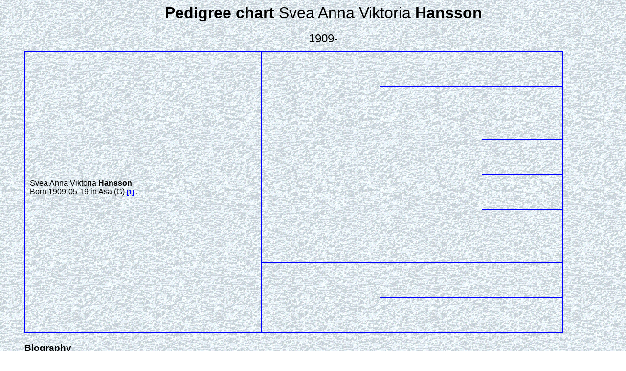

--- FILE ---
content_type: text/html
request_url: https://slakt.drevin.se/Html%20eng/000/023/442.htm
body_size: 1165
content:
<!DOCTYPE HTML>
<HTML Lang="en">
<HEAD>
<META http-equiv="Content-Type" content="text/html; charset=UTF-8">
<META http-equiv="X-UA-Compatible" content="IE=edge">
<META name="Template_name" content="DISGEN 10">
<META name="Template_file" content="OversiktAn4">
<META name="Issuedate" content="250307">
<META name="Keywords" content="Genealogy, Roots, Pedigree chart ">
<META name="Description" content="Pedigree chart  Svea Anna Viktoria   Hansson">
<META name="Viewport" content="width=device-width, initial-scale=1.0">
<TITLE>
Pedigree chart  Svea Anna Viktoria   Hansson
</TITLE>
<LINK rel="stylesheet" HREF="../../screen.css" type="text/css" media="screen">
<LINK rel="stylesheet" HREF="../../print.css" type="text/css" media="print">
</HEAD>
<BODY>
<H1>
Pedigree chart 
<SPAN CLASS="H1normal"> Svea Anna Viktoria</SPAN>  <SPAN CLASS="H1normal"></SPAN> Hansson
</H1>
<H2>
1909-
</H2>
<TABLE CLASS="utanram">
<TR CLASS="utanram">
<TD CLASS="utanram">
</TD>
</TABLE>
<TABLE>
<TR>
<TD CLASS="table4gen" ROWSPAN="16">
<SPAN CLASS="ejtilltal">Svea Anna Viktoria</SPAN> <SPAN CLASS="tilltal"></SPAN> <SPAN CLASS="ejtilltal"></SPAN> <SPAN CLASS="efternamn">Hansson</SPAN>
<BR>
Born
1909-05-19
in Asa (G)
<A CLASS="kellref" HREF="#kella">1</A>
.
<BR>
<BR>
</TD>
<TD CLASS="table4gen" ROWSPAN="8">
&nbsp;
</TD>
<TD CLASS="table4gen" ROWSPAN="4">
&nbsp;
</TD>
<TD CLASS="table4sgen" ROWSPAN="2">
&nbsp;
</TD>
<TD CLASS="table4sgen">
&nbsp;
</TD>
</TR>
<TR>
<TD CLASS="table4sgen">
&nbsp;
</TD>
</TR>
<TR>
<TD CLASS="table4sgen" ROWSPAN="2">
&nbsp;
</TD>
<TD CLASS="table4sgen">
&nbsp;
</TD>
</TR>
<TR>
<TD CLASS="table4sgen">
&nbsp;
</TD>
</TR>
<TR>
<TD CLASS="table4gen" ROWSPAN="4">
&nbsp;
</TD>
<TD CLASS="table4sgen" ROWSPAN="2">
&nbsp;
</TD>
<TD CLASS="table4sgen">
&nbsp;
</TD>
</TR>
<TR>
<TD CLASS="table4sgen">
&nbsp;
</TD>
</TR>
<TR>
<TD CLASS="table4sgen" ROWSPAN="2">
&nbsp;
</TD>
<TD CLASS="table4sgen">
&nbsp;
</TD>
</TR>
<TR>
<TD CLASS="table4sgen">
&nbsp;
</TD>
</TR>
<TR>
<TD CLASS="table4gen" ROWSPAN="8">
&nbsp;
</TD>
<TD CLASS="table4gen" ROWSPAN="4">
&nbsp;
</TD>
<TD CLASS="table4sgen" ROWSPAN="2">
&nbsp;
</TD>
<TD CLASS="table4sgen">
&nbsp;
</TD>
</TR>
<TR>
<TD CLASS="table4sgen">
&nbsp;
</TD>
</TR>
<TR>
<TD CLASS="table4sgen" ROWSPAN="2">
&nbsp;
</TD>
<TD CLASS="table4sgen">
&nbsp;
</TD>
</TR>
<TR>
<TD CLASS="table4sgen">
&nbsp;
</TD>
</TR>
<TR>
<TD CLASS="table4gen" ROWSPAN="4">
&nbsp;
</TD>
<TD CLASS="table4sgen" ROWSPAN="2">
&nbsp;
</TD>
<TD CLASS="table4sgen">
&nbsp;
</TD>
</TR>
<TR>
<TD CLASS="table4sgen">
&nbsp;
</TD>
</TR>
<TR>
<TD CLASS="table4sgen" ROWSPAN="2">
&nbsp;
</TD>
<TD CLASS="table4sgen">
&nbsp;
</TD>
</TR>
<TR>
<TD CLASS="table4sgen">
&nbsp;
</TD>
</TR>
</TABLE>
<H3>
Biography
</H3>
Born
1909-05-19
in Asa (G)
<A CLASS="kellref" HREF="#kella">1</A>
.
<BR>
<H3>
Relationships and children
</H3>
<TABLE CLASS="GiftTBL">
<TR CLASS="GiftTR">
<TD CLASS="GiftTD">
Married
1933-12-11
<BR>
<A ID="20386"></A>
<A HREF="../../000/023/403.htm" TITLE="Karl Haymo Valafrid Josua   Lindst&eacute;n">
<SPAN CLASS="ejtilltal">Karl Haymo Valafrid Josua</SPAN> <SPAN CLASS="tilltal"></SPAN> <SPAN CLASS="ejtilltal"></SPAN> <SPAN CLASS="efternamn">Lindst&eacute;n</SPAN>.
</A>
<IMG CLASS="genarrow" SRC="../../pictures/symbols/uparrow.png" TITLE="uparrow" ALT="uparrow.png">
<BR>
Kyrkoherde
<BR>
Born
1906-07-12
in T&aring;nn&ouml; (F)
<A CLASS="kellref" HREF="#kella">2</A>
.
<BR>
Died
1976-05-03
in Gryteryd, Burseryds pr&auml;stg&aring;rd (F)
<BR>
</TD>
<TD CLASS="Giftportrett">
</TD>
</TR>
</TABLE>
<DIV CLASS="barn">
<A ID="20387"></A>
<A HREF="../../000/023/443.htm" TITLE="Lars G&ouml;ran Haymo   Lindst&eacute;n">
<SPAN CLASS="ejtilltal">Lars G&ouml;ran Haymo</SPAN> <SPAN CLASS="tilltal"></SPAN> <SPAN CLASS="ejtilltal"></SPAN> <SPAN CLASS="efternamn">Lindst&eacute;n</SPAN>.
</A>
<IMG CLASS="genarrow" SRC="../../pictures/symbols/rightarrow.png" TITLE="rightarrow" ALT="rightarrow.png">
Born
1941-12-24
in Hj&auml;lmseryd, Boxtorp (F)
<A CLASS="kellref" HREF="#kella">3</A>
.
<BR>
</DIV>
<H5 ID="kella" CLASS="kella">
List of References
</H5>
<OL CLASS="kella">
<LI CLASS="kella">
Sv Bef 1970
</LI>
<LI CLASS="kella">
Sv Bef 1910
</LI>
<LI CLASS="kella">
FB
</LI>
</OL>
<UL CLASS="nav">
<LI>
<A HREF="../../2-1.htm">
Index of persons
</A>
</LI>
<LI>
<A HREF="../../3-1.htm">
Index of surnames
</A>
</LI>
<LI>
<A HREF="../../4-1.htm">
Index of places
</A>
</LI>
<LI>
<A HREF="../../about.htm">
<IMG CLASS="info" SRC="../../pictures/symbols/info.png" ALT="Info.png" Title="Legend">
</A>
</LI>
</UL>
<P CLASS="sidfot">


Created 2025-12-12 using <A href="https://www.dis.se" target="_blank">Disgen</A> version 2025.
</P>
</BODY>
</HTML>
